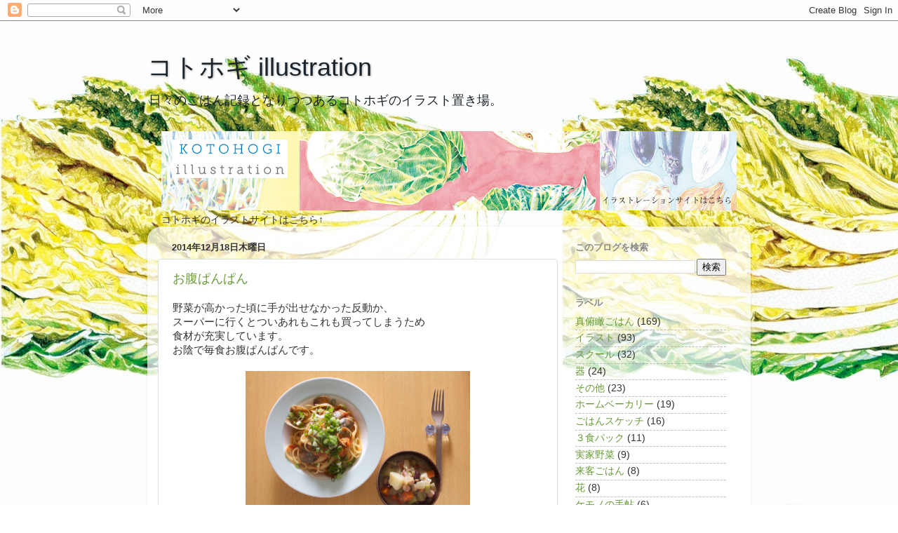

--- FILE ---
content_type: text/html; charset=UTF-8
request_url: https://kotohogi-illustration-room.blogspot.com/2014/12/
body_size: 15202
content:
<!DOCTYPE html>
<html class='v2' dir='ltr' lang='ja'>
<head>
<link href='https://www.blogger.com/static/v1/widgets/335934321-css_bundle_v2.css' rel='stylesheet' type='text/css'/>
<meta content='width=1100' name='viewport'/>
<meta content='text/html; charset=UTF-8' http-equiv='Content-Type'/>
<meta content='blogger' name='generator'/>
<link href='https://kotohogi-illustration-room.blogspot.com/favicon.ico' rel='icon' type='image/x-icon'/>
<link href='http://kotohogi-illustration-room.blogspot.com/2014/12/' rel='canonical'/>
<link rel="alternate" type="application/atom+xml" title="コトホギ illustration - Atom" href="https://kotohogi-illustration-room.blogspot.com/feeds/posts/default" />
<link rel="alternate" type="application/rss+xml" title="コトホギ illustration - RSS" href="https://kotohogi-illustration-room.blogspot.com/feeds/posts/default?alt=rss" />
<link rel="service.post" type="application/atom+xml" title="コトホギ illustration - Atom" href="https://www.blogger.com/feeds/5036385391117559920/posts/default" />
<!--Can't find substitution for tag [blog.ieCssRetrofitLinks]-->
<meta content='http://kotohogi-illustration-room.blogspot.com/2014/12/' property='og:url'/>
<meta content='コトホギ illustration' property='og:title'/>
<meta content='日々のごはん記録となりつつあるコトホギのイラスト置き場。' property='og:description'/>
<title>コトホギ illustration: 12月 2014</title>
<style id='page-skin-1' type='text/css'><!--
/*-----------------------------------------------
Blogger Template Style
Name:     Picture Window
Designer: Blogger
URL:      www.blogger.com
----------------------------------------------- */
/* Content
----------------------------------------------- */
body {
font: normal normal 15px Arial, Tahoma, Helvetica, FreeSans, sans-serif;
color: #333333;
background: #ffffff url(//2.bp.blogspot.com/-BLZwBxQAOdU/UwVql8vLqnI/AAAAAAAAE7c/2Q9fIfdfnSw/s0/hakusai.jpg) repeat fixed top left;
}
html body .region-inner {
min-width: 0;
max-width: 100%;
width: auto;
}
.content-outer {
font-size: 90%;
}
a:link {
text-decoration:none;
color: #669933;
}
a:visited {
text-decoration:none;
color: #888888;
}
a:hover {
text-decoration:underline;
color: #339966;
}
.content-outer {
background: transparent none repeat scroll top left;
-moz-border-radius: 0;
-webkit-border-radius: 0;
-goog-ms-border-radius: 0;
border-radius: 0;
-moz-box-shadow: 0 0 0 rgba(0, 0, 0, .15);
-webkit-box-shadow: 0 0 0 rgba(0, 0, 0, .15);
-goog-ms-box-shadow: 0 0 0 rgba(0, 0, 0, .15);
box-shadow: 0 0 0 rgba(0, 0, 0, .15);
margin: 20px auto;
}
.content-inner {
padding: 0;
}
/* Header
----------------------------------------------- */
.header-outer {
background: transparent none repeat-x scroll top left;
_background-image: none;
color: #1a222a;
-moz-border-radius: 0;
-webkit-border-radius: 0;
-goog-ms-border-radius: 0;
border-radius: 0;
}
.Header img, .Header #header-inner {
-moz-border-radius: 0;
-webkit-border-radius: 0;
-goog-ms-border-radius: 0;
border-radius: 0;
}
.header-inner .Header .titlewrapper,
.header-inner .Header .descriptionwrapper {
padding-left: 0;
padding-right: 0;
}
.Header h1 {
font: normal normal 36px Arial, Tahoma, Helvetica, FreeSans, sans-serif;
text-shadow: 1px 1px 3px rgba(0, 0, 0, 0.3);
}
.Header h1 a {
color: #1a222a;
}
.Header .description {
font-size: 130%;
}
/* Tabs
----------------------------------------------- */
.tabs-inner {
margin: .5em 20px 0;
padding: 0;
}
.tabs-inner .section {
margin: 0;
}
.tabs-inner .widget ul {
padding: 0;
background: transparent none repeat scroll bottom;
-moz-border-radius: 0;
-webkit-border-radius: 0;
-goog-ms-border-radius: 0;
border-radius: 0;
}
.tabs-inner .widget li {
border: none;
}
.tabs-inner .widget li a {
display: inline-block;
padding: .5em 1em;
margin-right: .25em;
color: #ffffff;
font: normal normal 15px Arial, Tahoma, Helvetica, FreeSans, sans-serif;
-moz-border-radius: 10px 10px 0 0;
-webkit-border-top-left-radius: 10px;
-webkit-border-top-right-radius: 10px;
-goog-ms-border-radius: 10px 10px 0 0;
border-radius: 10px 10px 0 0;
background: transparent url(https://resources.blogblog.com/blogblog/data/1kt/transparent/black50.png) repeat scroll top left;
border-right: 1px solid transparent;
}
.tabs-inner .widget li:first-child a {
padding-left: 1.25em;
-moz-border-radius-topleft: 10px;
-moz-border-radius-bottomleft: 0;
-webkit-border-top-left-radius: 10px;
-webkit-border-bottom-left-radius: 0;
-goog-ms-border-top-left-radius: 10px;
-goog-ms-border-bottom-left-radius: 0;
border-top-left-radius: 10px;
border-bottom-left-radius: 0;
}
.tabs-inner .widget li.selected a,
.tabs-inner .widget li a:hover {
position: relative;
z-index: 1;
background: transparent url(https://resources.blogblog.com/blogblog/data/1kt/transparent/white80.png) repeat scroll bottom;
color: #339966;
-moz-box-shadow: 0 0 3px rgba(0, 0, 0, .15);
-webkit-box-shadow: 0 0 3px rgba(0, 0, 0, .15);
-goog-ms-box-shadow: 0 0 3px rgba(0, 0, 0, .15);
box-shadow: 0 0 3px rgba(0, 0, 0, .15);
}
/* Headings
----------------------------------------------- */
h2 {
font: bold normal 13px Arial, Tahoma, Helvetica, FreeSans, sans-serif;
text-transform: uppercase;
color: #888888;
margin: .5em 0;
}
/* Main
----------------------------------------------- */
.main-outer {
background: transparent url(https://resources.blogblog.com/blogblog/data/1kt/transparent/white80.png) repeat scroll top left;
-moz-border-radius: 20px 20px 0 0;
-webkit-border-top-left-radius: 20px;
-webkit-border-top-right-radius: 20px;
-webkit-border-bottom-left-radius: 0;
-webkit-border-bottom-right-radius: 0;
-goog-ms-border-radius: 20px 20px 0 0;
border-radius: 20px 20px 0 0;
-moz-box-shadow: 0 1px 3px rgba(0, 0, 0, .15);
-webkit-box-shadow: 0 1px 3px rgba(0, 0, 0, .15);
-goog-ms-box-shadow: 0 1px 3px rgba(0, 0, 0, .15);
box-shadow: 0 1px 3px rgba(0, 0, 0, .15);
}
.main-inner {
padding: 15px 20px 20px;
}
.main-inner .column-center-inner {
padding: 0 0;
}
.main-inner .column-left-inner {
padding-left: 0;
}
.main-inner .column-right-inner {
padding-right: 0;
}
/* Posts
----------------------------------------------- */
h3.post-title {
margin: 0;
font: normal normal 18px Arial, Tahoma, Helvetica, FreeSans, sans-serif;
}
.comments h4 {
margin: 1em 0 0;
font: normal normal 18px Arial, Tahoma, Helvetica, FreeSans, sans-serif;
}
.date-header span {
color: #333333;
}
.post-outer {
background-color: #ffffff;
border: solid 1px #dddddd;
-moz-border-radius: 5px;
-webkit-border-radius: 5px;
border-radius: 5px;
-goog-ms-border-radius: 5px;
padding: 15px 20px;
margin: 0 -20px 20px;
}
.post-body {
line-height: 1.4;
font-size: 110%;
position: relative;
}
.post-header {
margin: 0 0 1.5em;
color: #999999;
line-height: 1.6;
}
.post-footer {
margin: .5em 0 0;
color: #999999;
line-height: 1.6;
}
#blog-pager {
font-size: 140%
}
#comments .comment-author {
padding-top: 1.5em;
border-top: dashed 1px #ccc;
border-top: dashed 1px rgba(128, 128, 128, .5);
background-position: 0 1.5em;
}
#comments .comment-author:first-child {
padding-top: 0;
border-top: none;
}
.avatar-image-container {
margin: .2em 0 0;
}
/* Comments
----------------------------------------------- */
.comments .comments-content .icon.blog-author {
background-repeat: no-repeat;
background-image: url([data-uri]);
}
.comments .comments-content .loadmore a {
border-top: 1px solid #339966;
border-bottom: 1px solid #339966;
}
.comments .continue {
border-top: 2px solid #339966;
}
/* Widgets
----------------------------------------------- */
.widget ul, .widget #ArchiveList ul.flat {
padding: 0;
list-style: none;
}
.widget ul li, .widget #ArchiveList ul.flat li {
border-top: dashed 1px #ccc;
border-top: dashed 1px rgba(128, 128, 128, .5);
}
.widget ul li:first-child, .widget #ArchiveList ul.flat li:first-child {
border-top: none;
}
.widget .post-body ul {
list-style: disc;
}
.widget .post-body ul li {
border: none;
}
/* Footer
----------------------------------------------- */
.footer-outer {
color:#cccccc;
background: transparent url(https://resources.blogblog.com/blogblog/data/1kt/transparent/black50.png) repeat scroll top left;
-moz-border-radius: 0 0 20px 20px;
-webkit-border-top-left-radius: 0;
-webkit-border-top-right-radius: 0;
-webkit-border-bottom-left-radius: 20px;
-webkit-border-bottom-right-radius: 20px;
-goog-ms-border-radius: 0 0 20px 20px;
border-radius: 0 0 20px 20px;
-moz-box-shadow: 0 1px 3px rgba(0, 0, 0, .15);
-webkit-box-shadow: 0 1px 3px rgba(0, 0, 0, .15);
-goog-ms-box-shadow: 0 1px 3px rgba(0, 0, 0, .15);
box-shadow: 0 1px 3px rgba(0, 0, 0, .15);
}
.footer-inner {
padding: 10px 20px 20px;
}
.footer-outer a {
color: #98ccee;
}
.footer-outer a:visited {
color: #77aaee;
}
.footer-outer a:hover {
color: #32aaff;
}
.footer-outer .widget h2 {
color: #aaaaaa;
}
/* Mobile
----------------------------------------------- */
html body.mobile {
height: auto;
}
html body.mobile {
min-height: 480px;
background-size: 100% auto;
}
.mobile .body-fauxcolumn-outer {
background: transparent none repeat scroll top left;
}
html .mobile .mobile-date-outer, html .mobile .blog-pager {
border-bottom: none;
background: transparent url(https://resources.blogblog.com/blogblog/data/1kt/transparent/white80.png) repeat scroll top left;
margin-bottom: 10px;
}
.mobile .date-outer {
background: transparent url(https://resources.blogblog.com/blogblog/data/1kt/transparent/white80.png) repeat scroll top left;
}
.mobile .header-outer, .mobile .main-outer,
.mobile .post-outer, .mobile .footer-outer {
-moz-border-radius: 0;
-webkit-border-radius: 0;
-goog-ms-border-radius: 0;
border-radius: 0;
}
.mobile .content-outer,
.mobile .main-outer,
.mobile .post-outer {
background: inherit;
border: none;
}
.mobile .content-outer {
font-size: 100%;
}
.mobile-link-button {
background-color: #669933;
}
.mobile-link-button a:link, .mobile-link-button a:visited {
color: #ffffff;
}
.mobile-index-contents {
color: #333333;
}
.mobile .tabs-inner .PageList .widget-content {
background: transparent url(https://resources.blogblog.com/blogblog/data/1kt/transparent/white80.png) repeat scroll bottom;
color: #339966;
}
.mobile .tabs-inner .PageList .widget-content .pagelist-arrow {
border-left: 1px solid transparent;
}

--></style>
<style id='template-skin-1' type='text/css'><!--
body {
min-width: 860px;
}
.content-outer, .content-fauxcolumn-outer, .region-inner {
min-width: 860px;
max-width: 860px;
_width: 860px;
}
.main-inner .columns {
padding-left: 0px;
padding-right: 260px;
}
.main-inner .fauxcolumn-center-outer {
left: 0px;
right: 260px;
/* IE6 does not respect left and right together */
_width: expression(this.parentNode.offsetWidth -
parseInt("0px") -
parseInt("260px") + 'px');
}
.main-inner .fauxcolumn-left-outer {
width: 0px;
}
.main-inner .fauxcolumn-right-outer {
width: 260px;
}
.main-inner .column-left-outer {
width: 0px;
right: 100%;
margin-left: -0px;
}
.main-inner .column-right-outer {
width: 260px;
margin-right: -260px;
}
#layout {
min-width: 0;
}
#layout .content-outer {
min-width: 0;
width: 800px;
}
#layout .region-inner {
min-width: 0;
width: auto;
}
body#layout div.add_widget {
padding: 8px;
}
body#layout div.add_widget a {
margin-left: 32px;
}
--></style>
<style>
    body {background-image:url(\/\/2.bp.blogspot.com\/-BLZwBxQAOdU\/UwVql8vLqnI\/AAAAAAAAE7c\/2Q9fIfdfnSw\/s0\/hakusai.jpg);}
    
@media (max-width: 200px) { body {background-image:url(\/\/2.bp.blogspot.com\/-BLZwBxQAOdU\/UwVql8vLqnI\/AAAAAAAAE7c\/2Q9fIfdfnSw\/w200\/hakusai.jpg);}}
@media (max-width: 400px) and (min-width: 201px) { body {background-image:url(\/\/2.bp.blogspot.com\/-BLZwBxQAOdU\/UwVql8vLqnI\/AAAAAAAAE7c\/2Q9fIfdfnSw\/w400\/hakusai.jpg);}}
@media (max-width: 800px) and (min-width: 401px) { body {background-image:url(\/\/2.bp.blogspot.com\/-BLZwBxQAOdU\/UwVql8vLqnI\/AAAAAAAAE7c\/2Q9fIfdfnSw\/w800\/hakusai.jpg);}}
@media (max-width: 1200px) and (min-width: 801px) { body {background-image:url(\/\/2.bp.blogspot.com\/-BLZwBxQAOdU\/UwVql8vLqnI\/AAAAAAAAE7c\/2Q9fIfdfnSw\/w1200\/hakusai.jpg);}}
/* Last tag covers anything over one higher than the previous max-size cap. */
@media (min-width: 1201px) { body {background-image:url(\/\/2.bp.blogspot.com\/-BLZwBxQAOdU\/UwVql8vLqnI\/AAAAAAAAE7c\/2Q9fIfdfnSw\/w1600\/hakusai.jpg);}}
  </style>
<link href='https://www.blogger.com/dyn-css/authorization.css?targetBlogID=5036385391117559920&amp;zx=05e153ea-9a26-4926-927d-9010f1576dba' media='none' onload='if(media!=&#39;all&#39;)media=&#39;all&#39;' rel='stylesheet'/><noscript><link href='https://www.blogger.com/dyn-css/authorization.css?targetBlogID=5036385391117559920&amp;zx=05e153ea-9a26-4926-927d-9010f1576dba' rel='stylesheet'/></noscript>
<meta name='google-adsense-platform-account' content='ca-host-pub-1556223355139109'/>
<meta name='google-adsense-platform-domain' content='blogspot.com'/>

</head>
<body class='loading variant-open'>
<div class='navbar section' id='navbar' name='Navbar'><div class='widget Navbar' data-version='1' id='Navbar1'><script type="text/javascript">
    function setAttributeOnload(object, attribute, val) {
      if(window.addEventListener) {
        window.addEventListener('load',
          function(){ object[attribute] = val; }, false);
      } else {
        window.attachEvent('onload', function(){ object[attribute] = val; });
      }
    }
  </script>
<div id="navbar-iframe-container"></div>
<script type="text/javascript" src="https://apis.google.com/js/platform.js"></script>
<script type="text/javascript">
      gapi.load("gapi.iframes:gapi.iframes.style.bubble", function() {
        if (gapi.iframes && gapi.iframes.getContext) {
          gapi.iframes.getContext().openChild({
              url: 'https://www.blogger.com/navbar/5036385391117559920?origin\x3dhttps://kotohogi-illustration-room.blogspot.com',
              where: document.getElementById("navbar-iframe-container"),
              id: "navbar-iframe"
          });
        }
      });
    </script><script type="text/javascript">
(function() {
var script = document.createElement('script');
script.type = 'text/javascript';
script.src = '//pagead2.googlesyndication.com/pagead/js/google_top_exp.js';
var head = document.getElementsByTagName('head')[0];
if (head) {
head.appendChild(script);
}})();
</script>
</div></div>
<div class='body-fauxcolumns'>
<div class='fauxcolumn-outer body-fauxcolumn-outer'>
<div class='cap-top'>
<div class='cap-left'></div>
<div class='cap-right'></div>
</div>
<div class='fauxborder-left'>
<div class='fauxborder-right'></div>
<div class='fauxcolumn-inner'>
</div>
</div>
<div class='cap-bottom'>
<div class='cap-left'></div>
<div class='cap-right'></div>
</div>
</div>
</div>
<div class='content'>
<div class='content-fauxcolumns'>
<div class='fauxcolumn-outer content-fauxcolumn-outer'>
<div class='cap-top'>
<div class='cap-left'></div>
<div class='cap-right'></div>
</div>
<div class='fauxborder-left'>
<div class='fauxborder-right'></div>
<div class='fauxcolumn-inner'>
</div>
</div>
<div class='cap-bottom'>
<div class='cap-left'></div>
<div class='cap-right'></div>
</div>
</div>
</div>
<div class='content-outer'>
<div class='content-cap-top cap-top'>
<div class='cap-left'></div>
<div class='cap-right'></div>
</div>
<div class='fauxborder-left content-fauxborder-left'>
<div class='fauxborder-right content-fauxborder-right'></div>
<div class='content-inner'>
<header>
<div class='header-outer'>
<div class='header-cap-top cap-top'>
<div class='cap-left'></div>
<div class='cap-right'></div>
</div>
<div class='fauxborder-left header-fauxborder-left'>
<div class='fauxborder-right header-fauxborder-right'></div>
<div class='region-inner header-inner'>
<div class='header section' id='header' name='ヘッダー'><div class='widget Header' data-version='1' id='Header1'>
<div id='header-inner'>
<div class='titlewrapper'>
<h1 class='title'>
<a href='https://kotohogi-illustration-room.blogspot.com/'>
コトホギ illustration
</a>
</h1>
</div>
<div class='descriptionwrapper'>
<p class='description'><span>日々のごはん記録となりつつあるコトホギのイラスト置き場&#12290;</span></p>
</div>
</div>
</div></div>
</div>
</div>
<div class='header-cap-bottom cap-bottom'>
<div class='cap-left'></div>
<div class='cap-right'></div>
</div>
</div>
</header>
<div class='tabs-outer'>
<div class='tabs-cap-top cap-top'>
<div class='cap-left'></div>
<div class='cap-right'></div>
</div>
<div class='fauxborder-left tabs-fauxborder-left'>
<div class='fauxborder-right tabs-fauxborder-right'></div>
<div class='region-inner tabs-inner'>
<div class='tabs section' id='crosscol' name='Cross-Column'><div class='widget Image' data-version='1' id='Image1'>
<h2>コトホギ illustration</h2>
<div class='widget-content'>
<a href='http://www.kotohogi-illustration.com/'>
<img alt='コトホギ illustration' height='113' id='Image1_img' src='https://blogger.googleusercontent.com/img/b/R29vZ2xl/AVvXsEj0NsWbpOXOhu5sbgL7YPmGd8F2O6MNx8blb1YwU8PUwRB9W29v8rTePF-0CRsgV2_7lIFxZU35twXTo72wrqDre2voS18BvFQQ3kBxahq81z77aVPE3OSwzkdFDRrS32KrZFs2kn33mq0/s820/kotohogi.png' width='820'/>
</a>
<br/>
<span class='caption'>コトホギのイラストサイトはこちら&#8593;</span>
</div>
<div class='clear'></div>
</div></div>
<div class='tabs no-items section' id='crosscol-overflow' name='Cross-Column 2'></div>
</div>
</div>
<div class='tabs-cap-bottom cap-bottom'>
<div class='cap-left'></div>
<div class='cap-right'></div>
</div>
</div>
<div class='main-outer'>
<div class='main-cap-top cap-top'>
<div class='cap-left'></div>
<div class='cap-right'></div>
</div>
<div class='fauxborder-left main-fauxborder-left'>
<div class='fauxborder-right main-fauxborder-right'></div>
<div class='region-inner main-inner'>
<div class='columns fauxcolumns'>
<div class='fauxcolumn-outer fauxcolumn-center-outer'>
<div class='cap-top'>
<div class='cap-left'></div>
<div class='cap-right'></div>
</div>
<div class='fauxborder-left'>
<div class='fauxborder-right'></div>
<div class='fauxcolumn-inner'>
</div>
</div>
<div class='cap-bottom'>
<div class='cap-left'></div>
<div class='cap-right'></div>
</div>
</div>
<div class='fauxcolumn-outer fauxcolumn-left-outer'>
<div class='cap-top'>
<div class='cap-left'></div>
<div class='cap-right'></div>
</div>
<div class='fauxborder-left'>
<div class='fauxborder-right'></div>
<div class='fauxcolumn-inner'>
</div>
</div>
<div class='cap-bottom'>
<div class='cap-left'></div>
<div class='cap-right'></div>
</div>
</div>
<div class='fauxcolumn-outer fauxcolumn-right-outer'>
<div class='cap-top'>
<div class='cap-left'></div>
<div class='cap-right'></div>
</div>
<div class='fauxborder-left'>
<div class='fauxborder-right'></div>
<div class='fauxcolumn-inner'>
</div>
</div>
<div class='cap-bottom'>
<div class='cap-left'></div>
<div class='cap-right'></div>
</div>
</div>
<!-- corrects IE6 width calculation -->
<div class='columns-inner'>
<div class='column-center-outer'>
<div class='column-center-inner'>
<div class='main section' id='main' name='メイン'><div class='widget Blog' data-version='1' id='Blog1'>
<div class='blog-posts hfeed'>

          <div class="date-outer">
        
<h2 class='date-header'><span>2014年12月18日木曜日</span></h2>

          <div class="date-posts">
        
<div class='post-outer'>
<div class='post hentry uncustomized-post-template' itemprop='blogPost' itemscope='itemscope' itemtype='http://schema.org/BlogPosting'>
<meta content='https://blogger.googleusercontent.com/img/b/R29vZ2xl/AVvXsEgEL-1k1vy7O3Or665Faqn-HCb0ifZKMPk0RiVudxn4qJJ6QLD5Iihlh3y4HcRQkaLoUEUy_8dHMX7j1404xr6AEDEWgVNQFfCu5BxlPgpuaWe_kUieHzaHLZ2yoLbqyxLp7dFtT7P88p4/s1600/IMG_4152.jpg' itemprop='image_url'/>
<meta content='5036385391117559920' itemprop='blogId'/>
<meta content='8325803307368656696' itemprop='postId'/>
<a name='8325803307368656696'></a>
<h3 class='post-title entry-title' itemprop='name'>
<a href='https://kotohogi-illustration-room.blogspot.com/2014/12/blog-post_18.html'>お腹ぱんぱん</a>
</h3>
<div class='post-header'>
<div class='post-header-line-1'></div>
</div>
<div class='post-body entry-content' id='post-body-8325803307368656696' itemprop='description articleBody'>
野菜が高かった頃に手が出せなかった反動か&#12289;<br />
スーパーに行くとついあれもこれも買ってしまうため<br />
食材が充実しています&#12290;<br />
お陰で毎食お腹ぱんぱんです&#12290;<br />
<br />
<div class="separator" style="clear: both; text-align: center;">
<a href="https://blogger.googleusercontent.com/img/b/R29vZ2xl/AVvXsEgEL-1k1vy7O3Or665Faqn-HCb0ifZKMPk0RiVudxn4qJJ6QLD5Iihlh3y4HcRQkaLoUEUy_8dHMX7j1404xr6AEDEWgVNQFfCu5BxlPgpuaWe_kUieHzaHLZ2yoLbqyxLp7dFtT7P88p4/s1600/IMG_4152.jpg" imageanchor="1" style="margin-left: 1em; margin-right: 1em;"><img border="0" height="213" src="https://blogger.googleusercontent.com/img/b/R29vZ2xl/AVvXsEgEL-1k1vy7O3Or665Faqn-HCb0ifZKMPk0RiVudxn4qJJ6QLD5Iihlh3y4HcRQkaLoUEUy_8dHMX7j1404xr6AEDEWgVNQFfCu5BxlPgpuaWe_kUieHzaHLZ2yoLbqyxLp7dFtT7P88p4/s1600/IMG_4152.jpg" width="320" /></a></div>
<br />
アサリのパスタ&#12289;残り野菜の牛乳スープ&#12290;<br />
アサリはまとめて砂出ししてから冷凍するようにしてから&#12289;<br />
必要な分だけ出していろいろと使えて楽しくなりました&#12290;<br />
良い出汁出るし&#12290;<br />
お吸い物も気軽にできて嬉しい&#12290;<br />
牛乳スープはエジプト塩で味付けるのが気に入ってます&#12290;<br />
<br />
<div class="separator" style="clear: both; text-align: center;">
<a href="https://blogger.googleusercontent.com/img/b/R29vZ2xl/AVvXsEh9K4zZM05f57OVu8ozHgqCDJFrHL6U7k4Hr7zae4hn6bAc4dmeD-Uhd-BXOivlUXhV8rwIykOLEuDGa8gQeR1SAioACzTFXnUSuc4ytT74XH81UBzST_qdTYMn9AYepCIlM4CT1rldQ_A/s1600/IMG_4157.jpg" imageanchor="1" style="margin-left: 1em; margin-right: 1em;"><img border="0" height="213" src="https://blogger.googleusercontent.com/img/b/R29vZ2xl/AVvXsEh9K4zZM05f57OVu8ozHgqCDJFrHL6U7k4Hr7zae4hn6bAc4dmeD-Uhd-BXOivlUXhV8rwIykOLEuDGa8gQeR1SAioACzTFXnUSuc4ytT74XH81UBzST_qdTYMn9AYepCIlM4CT1rldQ_A/s1600/IMG_4157.jpg" width="320" /></a></div>
<br />
おからの煮物&#12289;蕪と油揚げの煮物&#12289;セロリとトマトのサラダ&#12289;<br />
鮭の酒粕汁&#12290;<br />
鮭のアラが売っていたので&#12289;酒粕も合わせて買ってきました&#12290;<br />
お腹からぽかぽか&#12290;お替わりしました&#12290;<br />
擂り下ろし生姜入れたのもよかった&#12290;<br />
蕪の煮物は大人になってから好きになりました&#12290;<br />
<br />
お腹があったかい上に重くて<br />
食べ終わってしばらく呆然としました&#12290;
<div style='clear: both;'></div>
</div>
<div class='post-footer'>
<div class='post-footer-line post-footer-line-1'>
<span class='post-author vcard'>
投稿者
<span class='fn' itemprop='author' itemscope='itemscope' itemtype='http://schema.org/Person'>
<meta content='https://www.blogger.com/profile/06161061132648676831' itemprop='url'/>
<a class='g-profile' href='https://www.blogger.com/profile/06161061132648676831' rel='author' title='author profile'>
<span itemprop='name'>kotohogi</span>
</a>
</span>
</span>
<span class='post-timestamp'>
時刻:
<meta content='http://kotohogi-illustration-room.blogspot.com/2014/12/blog-post_18.html' itemprop='url'/>
<a class='timestamp-link' href='https://kotohogi-illustration-room.blogspot.com/2014/12/blog-post_18.html' rel='bookmark' title='permanent link'><abbr class='published' itemprop='datePublished' title='2014-12-18T20:42:00+09:00'>20:42</abbr></a>
</span>
<span class='post-comment-link'>
<a class='comment-link' href='https://kotohogi-illustration-room.blogspot.com/2014/12/blog-post_18.html#comment-form' onclick=''>
0 件のコメント:
  </a>
</span>
<span class='post-icons'>
<span class='item-control blog-admin pid-1955254194'>
<a href='https://www.blogger.com/post-edit.g?blogID=5036385391117559920&postID=8325803307368656696&from=pencil' title='投稿を編集'>
<img alt='' class='icon-action' height='18' src='https://resources.blogblog.com/img/icon18_edit_allbkg.gif' width='18'/>
</a>
</span>
</span>
<div class='post-share-buttons goog-inline-block'>
<a class='goog-inline-block share-button sb-email' href='https://www.blogger.com/share-post.g?blogID=5036385391117559920&postID=8325803307368656696&target=email' target='_blank' title='メールで送信'><span class='share-button-link-text'>メールで送信</span></a><a class='goog-inline-block share-button sb-blog' href='https://www.blogger.com/share-post.g?blogID=5036385391117559920&postID=8325803307368656696&target=blog' onclick='window.open(this.href, "_blank", "height=270,width=475"); return false;' target='_blank' title='BlogThis!'><span class='share-button-link-text'>BlogThis!</span></a><a class='goog-inline-block share-button sb-twitter' href='https://www.blogger.com/share-post.g?blogID=5036385391117559920&postID=8325803307368656696&target=twitter' target='_blank' title='X で共有'><span class='share-button-link-text'>X で共有</span></a><a class='goog-inline-block share-button sb-facebook' href='https://www.blogger.com/share-post.g?blogID=5036385391117559920&postID=8325803307368656696&target=facebook' onclick='window.open(this.href, "_blank", "height=430,width=640"); return false;' target='_blank' title='Facebook で共有する'><span class='share-button-link-text'>Facebook で共有する</span></a><a class='goog-inline-block share-button sb-pinterest' href='https://www.blogger.com/share-post.g?blogID=5036385391117559920&postID=8325803307368656696&target=pinterest' target='_blank' title='Pinterest に共有'><span class='share-button-link-text'>Pinterest に共有</span></a>
</div>
</div>
<div class='post-footer-line post-footer-line-2'>
<span class='post-labels'>
ラベル:
<a href='https://kotohogi-illustration-room.blogspot.com/search/label/%E7%9C%9F%E4%BF%AF%E7%9E%B0%E3%81%94%E3%81%AF%E3%82%93' rel='tag'>真俯瞰ごはん</a>
</span>
</div>
<div class='post-footer-line post-footer-line-3'>
<span class='post-location'>
</span>
</div>
</div>
</div>
</div>

          </div></div>
        

          <div class="date-outer">
        
<h2 class='date-header'><span>2014年12月15日月曜日</span></h2>

          <div class="date-posts">
        
<div class='post-outer'>
<div class='post hentry uncustomized-post-template' itemprop='blogPost' itemscope='itemscope' itemtype='http://schema.org/BlogPosting'>
<meta content='5036385391117559920' itemprop='blogId'/>
<meta content='192526888439809822' itemprop='postId'/>
<a name='192526888439809822'></a>
<h3 class='post-title entry-title' itemprop='name'>
<a href='https://kotohogi-illustration-room.blogspot.com/2014/12/blog-post_87.html'>イラストのっけてます</a>
</h3>
<div class='post-header'>
<div class='post-header-line-1'></div>
</div>
<div class='post-body entry-content' id='post-body-192526888439809822' itemprop='description articleBody'>
ブログはごはんネタばっかりになってしまいがちですが<br />
イラストこちらに掲載してますので<br />
ぜひご覧下さいませ&#12290;<br />
<br />
<a href="http://www.kotohogi-illustration.com/">http://www.kotohogi-illustration.com/</a>
<div style='clear: both;'></div>
</div>
<div class='post-footer'>
<div class='post-footer-line post-footer-line-1'>
<span class='post-author vcard'>
投稿者
<span class='fn' itemprop='author' itemscope='itemscope' itemtype='http://schema.org/Person'>
<meta content='https://www.blogger.com/profile/06161061132648676831' itemprop='url'/>
<a class='g-profile' href='https://www.blogger.com/profile/06161061132648676831' rel='author' title='author profile'>
<span itemprop='name'>kotohogi</span>
</a>
</span>
</span>
<span class='post-timestamp'>
時刻:
<meta content='http://kotohogi-illustration-room.blogspot.com/2014/12/blog-post_87.html' itemprop='url'/>
<a class='timestamp-link' href='https://kotohogi-illustration-room.blogspot.com/2014/12/blog-post_87.html' rel='bookmark' title='permanent link'><abbr class='published' itemprop='datePublished' title='2014-12-15T21:46:00+09:00'>21:46</abbr></a>
</span>
<span class='post-comment-link'>
<a class='comment-link' href='https://kotohogi-illustration-room.blogspot.com/2014/12/blog-post_87.html#comment-form' onclick=''>
0 件のコメント:
  </a>
</span>
<span class='post-icons'>
<span class='item-control blog-admin pid-1955254194'>
<a href='https://www.blogger.com/post-edit.g?blogID=5036385391117559920&postID=192526888439809822&from=pencil' title='投稿を編集'>
<img alt='' class='icon-action' height='18' src='https://resources.blogblog.com/img/icon18_edit_allbkg.gif' width='18'/>
</a>
</span>
</span>
<div class='post-share-buttons goog-inline-block'>
<a class='goog-inline-block share-button sb-email' href='https://www.blogger.com/share-post.g?blogID=5036385391117559920&postID=192526888439809822&target=email' target='_blank' title='メールで送信'><span class='share-button-link-text'>メールで送信</span></a><a class='goog-inline-block share-button sb-blog' href='https://www.blogger.com/share-post.g?blogID=5036385391117559920&postID=192526888439809822&target=blog' onclick='window.open(this.href, "_blank", "height=270,width=475"); return false;' target='_blank' title='BlogThis!'><span class='share-button-link-text'>BlogThis!</span></a><a class='goog-inline-block share-button sb-twitter' href='https://www.blogger.com/share-post.g?blogID=5036385391117559920&postID=192526888439809822&target=twitter' target='_blank' title='X で共有'><span class='share-button-link-text'>X で共有</span></a><a class='goog-inline-block share-button sb-facebook' href='https://www.blogger.com/share-post.g?blogID=5036385391117559920&postID=192526888439809822&target=facebook' onclick='window.open(this.href, "_blank", "height=430,width=640"); return false;' target='_blank' title='Facebook で共有する'><span class='share-button-link-text'>Facebook で共有する</span></a><a class='goog-inline-block share-button sb-pinterest' href='https://www.blogger.com/share-post.g?blogID=5036385391117559920&postID=192526888439809822&target=pinterest' target='_blank' title='Pinterest に共有'><span class='share-button-link-text'>Pinterest に共有</span></a>
</div>
</div>
<div class='post-footer-line post-footer-line-2'>
<span class='post-labels'>
ラベル:
<a href='https://kotohogi-illustration-room.blogspot.com/search/label/%E3%82%A4%E3%83%A9%E3%82%B9%E3%83%88' rel='tag'>イラスト</a>
</span>
</div>
<div class='post-footer-line post-footer-line-3'>
<span class='post-location'>
</span>
</div>
</div>
</div>
</div>
<div class='post-outer'>
<div class='post hentry uncustomized-post-template' itemprop='blogPost' itemscope='itemscope' itemtype='http://schema.org/BlogPosting'>
<meta content='https://blogger.googleusercontent.com/img/b/R29vZ2xl/AVvXsEhKduvN-iGjDlZDgeS2dWCn1_0bF9LDeyvjRSrzwzMlLjoMoL4CpGG-rG2SR49c_fs0PZr-Cjt7Siy0m5y8FNC4my1vl47zYvTg_ZfcFOWqhgDGQXHtIlL61fQmNH-slgI6ASpLU4SHwMM/s1600/IMG_4146.jpg' itemprop='image_url'/>
<meta content='5036385391117559920' itemprop='blogId'/>
<meta content='6294603207477574166' itemprop='postId'/>
<a name='6294603207477574166'></a>
<h3 class='post-title entry-title' itemprop='name'>
<a href='https://kotohogi-illustration-room.blogspot.com/2014/12/blog-post_15.html'>おにぎらず</a>
</h3>
<div class='post-header'>
<div class='post-header-line-1'></div>
</div>
<div class='post-body entry-content' id='post-body-6294603207477574166' itemprop='description articleBody'>
ちょくちょく耳にする&#12300;おにぎらず&#12301;を作ってみたくて<br />
またしてもお弁当&#12290;<br />
<br />
包み方がうろ覚えだったため&#12289;１枚で包みきらず２枚使用&#12290;<br />
卵焼きと明太子入り&#12290;<br />
<br />
<div class="separator" style="clear: both; text-align: center;">
<a href="https://blogger.googleusercontent.com/img/b/R29vZ2xl/AVvXsEhKduvN-iGjDlZDgeS2dWCn1_0bF9LDeyvjRSrzwzMlLjoMoL4CpGG-rG2SR49c_fs0PZr-Cjt7Siy0m5y8FNC4my1vl47zYvTg_ZfcFOWqhgDGQXHtIlL61fQmNH-slgI6ASpLU4SHwMM/s1600/IMG_4146.jpg" imageanchor="1" style="margin-left: 1em; margin-right: 1em;"><img border="0" height="213" src="https://blogger.googleusercontent.com/img/b/R29vZ2xl/AVvXsEhKduvN-iGjDlZDgeS2dWCn1_0bF9LDeyvjRSrzwzMlLjoMoL4CpGG-rG2SR49c_fs0PZr-Cjt7Siy0m5y8FNC4my1vl47zYvTg_ZfcFOWqhgDGQXHtIlL61fQmNH-slgI6ASpLU4SHwMM/s1600/IMG_4146.jpg" width="320" /></a></div>
<br />
おにぎりと同じ感じだけど&#12289;ボリュームのある具を投入できるのがいいなぁ&#12290;<br />
切り口もかわいいし&#12290;<br />
<br />
その他のおかずは思いつきで詰めたのでかなりずさんですが&#8230;&#12290;<br />
作り置きのナゲット&#12289;<br />
トマトに刻んだトマトとキュウリを詰めてエジプト塩をひと振り&#12289;<br />
茹でブロッコリーの茎&#12289;まで詰めた所で手詰まりになり<br />
バナナを投入&#12290;<br />
温かいものが欲しかったので&#12289;きのこと玉ねぎの味噌汁&#12290;<br />
<br />
おにぎらず&#12289;時々作りそう&#12290;
<div style='clear: both;'></div>
</div>
<div class='post-footer'>
<div class='post-footer-line post-footer-line-1'>
<span class='post-author vcard'>
投稿者
<span class='fn' itemprop='author' itemscope='itemscope' itemtype='http://schema.org/Person'>
<meta content='https://www.blogger.com/profile/06161061132648676831' itemprop='url'/>
<a class='g-profile' href='https://www.blogger.com/profile/06161061132648676831' rel='author' title='author profile'>
<span itemprop='name'>kotohogi</span>
</a>
</span>
</span>
<span class='post-timestamp'>
時刻:
<meta content='http://kotohogi-illustration-room.blogspot.com/2014/12/blog-post_15.html' itemprop='url'/>
<a class='timestamp-link' href='https://kotohogi-illustration-room.blogspot.com/2014/12/blog-post_15.html' rel='bookmark' title='permanent link'><abbr class='published' itemprop='datePublished' title='2014-12-15T21:35:00+09:00'>21:35</abbr></a>
</span>
<span class='post-comment-link'>
<a class='comment-link' href='https://kotohogi-illustration-room.blogspot.com/2014/12/blog-post_15.html#comment-form' onclick=''>
0 件のコメント:
  </a>
</span>
<span class='post-icons'>
<span class='item-control blog-admin pid-1955254194'>
<a href='https://www.blogger.com/post-edit.g?blogID=5036385391117559920&postID=6294603207477574166&from=pencil' title='投稿を編集'>
<img alt='' class='icon-action' height='18' src='https://resources.blogblog.com/img/icon18_edit_allbkg.gif' width='18'/>
</a>
</span>
</span>
<div class='post-share-buttons goog-inline-block'>
<a class='goog-inline-block share-button sb-email' href='https://www.blogger.com/share-post.g?blogID=5036385391117559920&postID=6294603207477574166&target=email' target='_blank' title='メールで送信'><span class='share-button-link-text'>メールで送信</span></a><a class='goog-inline-block share-button sb-blog' href='https://www.blogger.com/share-post.g?blogID=5036385391117559920&postID=6294603207477574166&target=blog' onclick='window.open(this.href, "_blank", "height=270,width=475"); return false;' target='_blank' title='BlogThis!'><span class='share-button-link-text'>BlogThis!</span></a><a class='goog-inline-block share-button sb-twitter' href='https://www.blogger.com/share-post.g?blogID=5036385391117559920&postID=6294603207477574166&target=twitter' target='_blank' title='X で共有'><span class='share-button-link-text'>X で共有</span></a><a class='goog-inline-block share-button sb-facebook' href='https://www.blogger.com/share-post.g?blogID=5036385391117559920&postID=6294603207477574166&target=facebook' onclick='window.open(this.href, "_blank", "height=430,width=640"); return false;' target='_blank' title='Facebook で共有する'><span class='share-button-link-text'>Facebook で共有する</span></a><a class='goog-inline-block share-button sb-pinterest' href='https://www.blogger.com/share-post.g?blogID=5036385391117559920&postID=6294603207477574166&target=pinterest' target='_blank' title='Pinterest に共有'><span class='share-button-link-text'>Pinterest に共有</span></a>
</div>
</div>
<div class='post-footer-line post-footer-line-2'>
<span class='post-labels'>
ラベル:
<a href='https://kotohogi-illustration-room.blogspot.com/search/label/%E7%9C%9F%E4%BF%AF%E7%9E%B0%E3%81%94%E3%81%AF%E3%82%93' rel='tag'>真俯瞰ごはん</a>
</span>
</div>
<div class='post-footer-line post-footer-line-3'>
<span class='post-location'>
</span>
</div>
</div>
</div>
</div>

          </div></div>
        

          <div class="date-outer">
        
<h2 class='date-header'><span>2014年12月12日金曜日</span></h2>

          <div class="date-posts">
        
<div class='post-outer'>
<div class='post hentry uncustomized-post-template' itemprop='blogPost' itemscope='itemscope' itemtype='http://schema.org/BlogPosting'>
<meta content='https://blogger.googleusercontent.com/img/b/R29vZ2xl/AVvXsEhZnOl6sIF7XaSAwBlpDinbFEdWnnJz8tgbCWTyFtgVrjvHDomJgLXSCTa8ybCRlfUGFqxyEonCPhbQs-MzeOaq7D0A4YQqovil2q2q5KkvlKjl-TeJYgC0bWUoMnd7v7yFG8EelXbiOvA/s1600/IMG_4135.jpg' itemprop='image_url'/>
<meta content='5036385391117559920' itemprop='blogId'/>
<meta content='4156112375611265405' itemprop='postId'/>
<a name='4156112375611265405'></a>
<h3 class='post-title entry-title' itemprop='name'>
<a href='https://kotohogi-illustration-room.blogspot.com/2014/12/blog-post_12.html'>食文化</a>
</h3>
<div class='post-header'>
<div class='post-header-line-1'></div>
</div>
<div class='post-body entry-content' id='post-body-4156112375611265405' itemprop='description articleBody'>
<div class="separator" style="clear: both; text-align: center;">
<a href="https://blogger.googleusercontent.com/img/b/R29vZ2xl/AVvXsEhZnOl6sIF7XaSAwBlpDinbFEdWnnJz8tgbCWTyFtgVrjvHDomJgLXSCTa8ybCRlfUGFqxyEonCPhbQs-MzeOaq7D0A4YQqovil2q2q5KkvlKjl-TeJYgC0bWUoMnd7v7yFG8EelXbiOvA/s1600/IMG_4135.jpg" imageanchor="1" style="margin-left: 1em; margin-right: 1em;"><img border="0" height="213" src="https://blogger.googleusercontent.com/img/b/R29vZ2xl/AVvXsEhZnOl6sIF7XaSAwBlpDinbFEdWnnJz8tgbCWTyFtgVrjvHDomJgLXSCTa8ybCRlfUGFqxyEonCPhbQs-MzeOaq7D0A4YQqovil2q2q5KkvlKjl-TeJYgC0bWUoMnd7v7yFG8EelXbiOvA/s1600/IMG_4135.jpg" width="320" /></a></div>
<div class="separator" style="clear: both; text-align: center;">
<br /></div>
<div class="separator" style="clear: both; text-align: left;">
出張ついでに泊まりにきた友人が置いて行ってくれた</div>
<div class="separator" style="clear: both; text-align: left;">
&#12300;ツォップ&#12301;のパンとブルーチーズをつまみに&#12289;</div>
<div class="separator" style="clear: both; text-align: left;">
飲み残したワインをホットワインにして飲んでみた&#12290;</div>
<div class="separator" style="clear: both; text-align: left;">
適当に作ったわりに美味しい&#12290;</div>
<div class="separator" style="clear: both; text-align: left;">
りんご&#12289;バナナ&#12289;生姜&#12289;シナモン&#12289;八角を入れて温めた&#12290;</div>
<div class="separator" style="clear: both; text-align: center;">
<br /></div>
<div class="separator" style="clear: both; text-align: left;">
お土産をもらったりすると&#12289;</div>
<div class="separator" style="clear: both; text-align: left;">
自分の中にはない食文化と触れられて楽しい&#12290;</div>
<div class="separator" style="clear: both; text-align: left;">
<br /></div>
<div class="separator" style="clear: both; text-align: left;">
せっかくなんだかおしゃれな感じなのに&#12289;</div>
<div class="separator" style="clear: both; text-align: left;">
録画した清洲会議を観ながら</div>
<div class="separator" style="clear: both; text-align: left;">
ムードもへったくれもない状況で頂いた&#12290;</div>
<div class="separator" style="clear: both; text-align: left;">
<br /></div>
<div class="separator" style="clear: both; text-align: center;">
<a href="https://blogger.googleusercontent.com/img/b/R29vZ2xl/AVvXsEhAmOvQQOi0vXRUDX3FN-byILYj-b622xV5O9Q7aR2D8NT3lUeSyESEMoayzhi0L9BKL424ry6hv_0HCilBIpT33VRWCXDE8MSqwhA6zouGBFwbKcBYMcNE8vHca90AYDGtpcURgye9bbo/s1600/IMG_4130.jpg" imageanchor="1" style="margin-left: 1em; margin-right: 1em;"><img border="0" height="213" src="https://blogger.googleusercontent.com/img/b/R29vZ2xl/AVvXsEhAmOvQQOi0vXRUDX3FN-byILYj-b622xV5O9Q7aR2D8NT3lUeSyESEMoayzhi0L9BKL424ry6hv_0HCilBIpT33VRWCXDE8MSqwhA6zouGBFwbKcBYMcNE8vHca90AYDGtpcURgye9bbo/s1600/IMG_4130.jpg" width="320" /></a></div>
<br />
ちょっと前の食卓&#12290;<br />
余った大根ポタージュを使ってクリームパスタにしてみた&#12290;<br />
ブロッコリーの茎とベーコン入り&#12290;<br />
キャベツピクルスとともに&#12290;
<div style='clear: both;'></div>
</div>
<div class='post-footer'>
<div class='post-footer-line post-footer-line-1'>
<span class='post-author vcard'>
投稿者
<span class='fn' itemprop='author' itemscope='itemscope' itemtype='http://schema.org/Person'>
<meta content='https://www.blogger.com/profile/06161061132648676831' itemprop='url'/>
<a class='g-profile' href='https://www.blogger.com/profile/06161061132648676831' rel='author' title='author profile'>
<span itemprop='name'>kotohogi</span>
</a>
</span>
</span>
<span class='post-timestamp'>
時刻:
<meta content='http://kotohogi-illustration-room.blogspot.com/2014/12/blog-post_12.html' itemprop='url'/>
<a class='timestamp-link' href='https://kotohogi-illustration-room.blogspot.com/2014/12/blog-post_12.html' rel='bookmark' title='permanent link'><abbr class='published' itemprop='datePublished' title='2014-12-12T22:05:00+09:00'>22:05</abbr></a>
</span>
<span class='post-comment-link'>
<a class='comment-link' href='https://kotohogi-illustration-room.blogspot.com/2014/12/blog-post_12.html#comment-form' onclick=''>
0 件のコメント:
  </a>
</span>
<span class='post-icons'>
<span class='item-control blog-admin pid-1955254194'>
<a href='https://www.blogger.com/post-edit.g?blogID=5036385391117559920&postID=4156112375611265405&from=pencil' title='投稿を編集'>
<img alt='' class='icon-action' height='18' src='https://resources.blogblog.com/img/icon18_edit_allbkg.gif' width='18'/>
</a>
</span>
</span>
<div class='post-share-buttons goog-inline-block'>
<a class='goog-inline-block share-button sb-email' href='https://www.blogger.com/share-post.g?blogID=5036385391117559920&postID=4156112375611265405&target=email' target='_blank' title='メールで送信'><span class='share-button-link-text'>メールで送信</span></a><a class='goog-inline-block share-button sb-blog' href='https://www.blogger.com/share-post.g?blogID=5036385391117559920&postID=4156112375611265405&target=blog' onclick='window.open(this.href, "_blank", "height=270,width=475"); return false;' target='_blank' title='BlogThis!'><span class='share-button-link-text'>BlogThis!</span></a><a class='goog-inline-block share-button sb-twitter' href='https://www.blogger.com/share-post.g?blogID=5036385391117559920&postID=4156112375611265405&target=twitter' target='_blank' title='X で共有'><span class='share-button-link-text'>X で共有</span></a><a class='goog-inline-block share-button sb-facebook' href='https://www.blogger.com/share-post.g?blogID=5036385391117559920&postID=4156112375611265405&target=facebook' onclick='window.open(this.href, "_blank", "height=430,width=640"); return false;' target='_blank' title='Facebook で共有する'><span class='share-button-link-text'>Facebook で共有する</span></a><a class='goog-inline-block share-button sb-pinterest' href='https://www.blogger.com/share-post.g?blogID=5036385391117559920&postID=4156112375611265405&target=pinterest' target='_blank' title='Pinterest に共有'><span class='share-button-link-text'>Pinterest に共有</span></a>
</div>
</div>
<div class='post-footer-line post-footer-line-2'>
<span class='post-labels'>
ラベル:
<a href='https://kotohogi-illustration-room.blogspot.com/search/label/%E7%9C%9F%E4%BF%AF%E7%9E%B0%E3%81%94%E3%81%AF%E3%82%93' rel='tag'>真俯瞰ごはん</a>
</span>
</div>
<div class='post-footer-line post-footer-line-3'>
<span class='post-location'>
</span>
</div>
</div>
</div>
</div>

          </div></div>
        

          <div class="date-outer">
        
<h2 class='date-header'><span>2014年12月10日水曜日</span></h2>

          <div class="date-posts">
        
<div class='post-outer'>
<div class='post hentry uncustomized-post-template' itemprop='blogPost' itemscope='itemscope' itemtype='http://schema.org/BlogPosting'>
<meta content='https://blogger.googleusercontent.com/img/b/R29vZ2xl/AVvXsEhDv8veicMQ6BCcTGDBZRhf8Ewifr0FA6PONb8-8GHS_LKDKPO2NY6Gz5Wc9GcHz7_QdN1d9xAwm7YJBCHOM4HoAN4NsZpfULcF4H-qqKYlOZuZ9Ak1o3gg3yjeAtkDnHYjhmOO3QQTuUQ/s1600/ojisan03.jpg' itemprop='image_url'/>
<meta content='5036385391117559920' itemprop='blogId'/>
<meta content='2209236348687256714' itemprop='postId'/>
<a name='2209236348687256714'></a>
<h3 class='post-title entry-title' itemprop='name'>
<a href='https://kotohogi-illustration-room.blogspot.com/2014/12/blog-post.html'>働くおじさん</a>
</h3>
<div class='post-header'>
<div class='post-header-line-1'></div>
</div>
<div class='post-body entry-content' id='post-body-2209236348687256714' itemprop='description articleBody'>
働くおじさん&#12288;その３&#12290;<br />
<br />
<div class="separator" style="clear: both; text-align: center;">
<a href="https://blogger.googleusercontent.com/img/b/R29vZ2xl/AVvXsEhDv8veicMQ6BCcTGDBZRhf8Ewifr0FA6PONb8-8GHS_LKDKPO2NY6Gz5Wc9GcHz7_QdN1d9xAwm7YJBCHOM4HoAN4NsZpfULcF4H-qqKYlOZuZ9Ak1o3gg3yjeAtkDnHYjhmOO3QQTuUQ/s1600/ojisan03.jpg" imageanchor="1" style="margin-left: 1em; margin-right: 1em;"><img border="0" height="320" src="https://blogger.googleusercontent.com/img/b/R29vZ2xl/AVvXsEhDv8veicMQ6BCcTGDBZRhf8Ewifr0FA6PONb8-8GHS_LKDKPO2NY6Gz5Wc9GcHz7_QdN1d9xAwm7YJBCHOM4HoAN4NsZpfULcF4H-qqKYlOZuZ9Ak1o3gg3yjeAtkDnHYjhmOO3QQTuUQ/s1600/ojisan03.jpg" width="278" /></a></div>
<div class="separator" style="clear: both; text-align: center;">
<br /></div>
<div class="separator" style="clear: both; text-align: left;">
先月下旬から師走感が出てきて</div>
<div class="separator" style="clear: both; text-align: left;">
ひと山超えた感じ&#12290;</div>
<div class="separator" style="clear: both; text-align: left;">
寒さも相まってますます家に篭ってます&#12290;</div>
<div class="separator" style="clear: both; text-align: left;">
運動せねば&#12290;</div>
<div style='clear: both;'></div>
</div>
<div class='post-footer'>
<div class='post-footer-line post-footer-line-1'>
<span class='post-author vcard'>
投稿者
<span class='fn' itemprop='author' itemscope='itemscope' itemtype='http://schema.org/Person'>
<meta content='https://www.blogger.com/profile/06161061132648676831' itemprop='url'/>
<a class='g-profile' href='https://www.blogger.com/profile/06161061132648676831' rel='author' title='author profile'>
<span itemprop='name'>kotohogi</span>
</a>
</span>
</span>
<span class='post-timestamp'>
時刻:
<meta content='http://kotohogi-illustration-room.blogspot.com/2014/12/blog-post.html' itemprop='url'/>
<a class='timestamp-link' href='https://kotohogi-illustration-room.blogspot.com/2014/12/blog-post.html' rel='bookmark' title='permanent link'><abbr class='published' itemprop='datePublished' title='2014-12-10T22:16:00+09:00'>22:16</abbr></a>
</span>
<span class='post-comment-link'>
<a class='comment-link' href='https://kotohogi-illustration-room.blogspot.com/2014/12/blog-post.html#comment-form' onclick=''>
0 件のコメント:
  </a>
</span>
<span class='post-icons'>
<span class='item-control blog-admin pid-1955254194'>
<a href='https://www.blogger.com/post-edit.g?blogID=5036385391117559920&postID=2209236348687256714&from=pencil' title='投稿を編集'>
<img alt='' class='icon-action' height='18' src='https://resources.blogblog.com/img/icon18_edit_allbkg.gif' width='18'/>
</a>
</span>
</span>
<div class='post-share-buttons goog-inline-block'>
<a class='goog-inline-block share-button sb-email' href='https://www.blogger.com/share-post.g?blogID=5036385391117559920&postID=2209236348687256714&target=email' target='_blank' title='メールで送信'><span class='share-button-link-text'>メールで送信</span></a><a class='goog-inline-block share-button sb-blog' href='https://www.blogger.com/share-post.g?blogID=5036385391117559920&postID=2209236348687256714&target=blog' onclick='window.open(this.href, "_blank", "height=270,width=475"); return false;' target='_blank' title='BlogThis!'><span class='share-button-link-text'>BlogThis!</span></a><a class='goog-inline-block share-button sb-twitter' href='https://www.blogger.com/share-post.g?blogID=5036385391117559920&postID=2209236348687256714&target=twitter' target='_blank' title='X で共有'><span class='share-button-link-text'>X で共有</span></a><a class='goog-inline-block share-button sb-facebook' href='https://www.blogger.com/share-post.g?blogID=5036385391117559920&postID=2209236348687256714&target=facebook' onclick='window.open(this.href, "_blank", "height=430,width=640"); return false;' target='_blank' title='Facebook で共有する'><span class='share-button-link-text'>Facebook で共有する</span></a><a class='goog-inline-block share-button sb-pinterest' href='https://www.blogger.com/share-post.g?blogID=5036385391117559920&postID=2209236348687256714&target=pinterest' target='_blank' title='Pinterest に共有'><span class='share-button-link-text'>Pinterest に共有</span></a>
</div>
</div>
<div class='post-footer-line post-footer-line-2'>
<span class='post-labels'>
ラベル:
<a href='https://kotohogi-illustration-room.blogspot.com/search/label/%E3%82%A4%E3%83%A9%E3%82%B9%E3%83%88' rel='tag'>イラスト</a>
</span>
</div>
<div class='post-footer-line post-footer-line-3'>
<span class='post-location'>
</span>
</div>
</div>
</div>
</div>

        </div></div>
      
</div>
<div class='blog-pager' id='blog-pager'>
<span id='blog-pager-newer-link'>
<a class='blog-pager-newer-link' href='https://kotohogi-illustration-room.blogspot.com/search?updated-max=2015-07-01T13:58:00%2B09:00&amp;max-results=7&amp;reverse-paginate=true' id='Blog1_blog-pager-newer-link' title='新しい投稿'>新しい投稿</a>
</span>
<span id='blog-pager-older-link'>
<a class='blog-pager-older-link' href='https://kotohogi-illustration-room.blogspot.com/search?updated-max=2014-12-10T22:16:00%2B09:00&amp;max-results=7' id='Blog1_blog-pager-older-link' title='前の投稿'>前の投稿</a>
</span>
<a class='home-link' href='https://kotohogi-illustration-room.blogspot.com/'>ホーム</a>
</div>
<div class='clear'></div>
<div class='blog-feeds'>
<div class='feed-links'>
登録:
<a class='feed-link' href='https://kotohogi-illustration-room.blogspot.com/feeds/posts/default' target='_blank' type='application/atom+xml'>コメント (Atom)</a>
</div>
</div>
</div></div>
</div>
</div>
<div class='column-left-outer'>
<div class='column-left-inner'>
<aside>
</aside>
</div>
</div>
<div class='column-right-outer'>
<div class='column-right-inner'>
<aside>
<div class='sidebar section' id='sidebar-right-1'><div class='widget BlogSearch' data-version='1' id='BlogSearch1'>
<h2 class='title'>このブログを検索</h2>
<div class='widget-content'>
<div id='BlogSearch1_form'>
<form action='https://kotohogi-illustration-room.blogspot.com/search' class='gsc-search-box' target='_top'>
<table cellpadding='0' cellspacing='0' class='gsc-search-box'>
<tbody>
<tr>
<td class='gsc-input'>
<input autocomplete='off' class='gsc-input' name='q' size='10' title='search' type='text' value=''/>
</td>
<td class='gsc-search-button'>
<input class='gsc-search-button' title='search' type='submit' value='検索'/>
</td>
</tr>
</tbody>
</table>
</form>
</div>
</div>
<div class='clear'></div>
</div><div class='widget Label' data-version='1' id='Label1'>
<h2>ラベル</h2>
<div class='widget-content list-label-widget-content'>
<ul>
<li>
<a dir='ltr' href='https://kotohogi-illustration-room.blogspot.com/search/label/%E7%9C%9F%E4%BF%AF%E7%9E%B0%E3%81%94%E3%81%AF%E3%82%93'>真俯瞰ごはん</a>
<span dir='ltr'>(169)</span>
</li>
<li>
<a dir='ltr' href='https://kotohogi-illustration-room.blogspot.com/search/label/%E3%82%A4%E3%83%A9%E3%82%B9%E3%83%88'>イラスト</a>
<span dir='ltr'>(93)</span>
</li>
<li>
<a dir='ltr' href='https://kotohogi-illustration-room.blogspot.com/search/label/%E3%82%B9%E3%82%AF%E3%83%BC%E3%83%AB'>スクール</a>
<span dir='ltr'>(32)</span>
</li>
<li>
<a dir='ltr' href='https://kotohogi-illustration-room.blogspot.com/search/label/%E5%99%A8'>器</a>
<span dir='ltr'>(24)</span>
</li>
<li>
<a dir='ltr' href='https://kotohogi-illustration-room.blogspot.com/search/label/%E3%81%9D%E3%81%AE%E4%BB%96'>その他</a>
<span dir='ltr'>(23)</span>
</li>
<li>
<a dir='ltr' href='https://kotohogi-illustration-room.blogspot.com/search/label/%E3%83%9B%E3%83%BC%E3%83%A0%E3%83%99%E3%83%BC%E3%82%AB%E3%83%AA%E3%83%BC'>ホームベーカリー</a>
<span dir='ltr'>(19)</span>
</li>
<li>
<a dir='ltr' href='https://kotohogi-illustration-room.blogspot.com/search/label/%E3%81%94%E3%81%AF%E3%82%93%E3%82%B9%E3%82%B1%E3%83%83%E3%83%81'>ごはんスケッチ</a>
<span dir='ltr'>(16)</span>
</li>
<li>
<a dir='ltr' href='https://kotohogi-illustration-room.blogspot.com/search/label/%EF%BC%93%E9%A3%9F%E3%83%91%E3%83%83%E3%82%AF'>３食パック</a>
<span dir='ltr'>(11)</span>
</li>
<li>
<a dir='ltr' href='https://kotohogi-illustration-room.blogspot.com/search/label/%E5%AE%9F%E5%AE%B6%E9%87%8E%E8%8F%9C'>実家野菜</a>
<span dir='ltr'>(9)</span>
</li>
<li>
<a dir='ltr' href='https://kotohogi-illustration-room.blogspot.com/search/label/%E6%9D%A5%E5%AE%A2%E3%81%94%E3%81%AF%E3%82%93'>来客ごはん</a>
<span dir='ltr'>(8)</span>
</li>
<li>
<a dir='ltr' href='https://kotohogi-illustration-room.blogspot.com/search/label/%E8%8A%B1'>花</a>
<span dir='ltr'>(8)</span>
</li>
<li>
<a dir='ltr' href='https://kotohogi-illustration-room.blogspot.com/search/label/%E3%82%B1%E3%83%A2%E3%83%8E%E3%81%AE%E6%89%8B%E5%B8%96'>ケモノの手帖</a>
<span dir='ltr'>(6)</span>
</li>
<li>
<a dir='ltr' href='https://kotohogi-illustration-room.blogspot.com/search/label/%E6%95%A3%E6%AD%A9'>散歩</a>
<span dir='ltr'>(5)</span>
</li>
<li>
<a dir='ltr' href='https://kotohogi-illustration-room.blogspot.com/search/label/%E8%82%B2%E5%85%90'>育児</a>
<span dir='ltr'>(5)</span>
</li>
<li>
<a dir='ltr' href='https://kotohogi-illustration-room.blogspot.com/search/label/%E5%86%B7%E5%87%8D'>冷凍</a>
<span dir='ltr'>(4)</span>
</li>
<li>
<a dir='ltr' href='https://kotohogi-illustration-room.blogspot.com/search/label/%E4%BD%9C%E3%82%8A%E7%BD%AE%E3%81%8D'>作り置き</a>
<span dir='ltr'>(3)</span>
</li>
<li>
<a dir='ltr' href='https://kotohogi-illustration-room.blogspot.com/search/label/%E5%91%8A%E7%9F%A5'>告知</a>
<span dir='ltr'>(3)</span>
</li>
<li>
<a dir='ltr' href='https://kotohogi-illustration-room.blogspot.com/search/label/%E6%89%8B%E8%8A%B8'>手芸</a>
<span dir='ltr'>(2)</span>
</li>
<li>
<a dir='ltr' href='https://kotohogi-illustration-room.blogspot.com/search/label/%E3%81%8A%E8%8F%93%E5%AD%90'>お菓子</a>
<span dir='ltr'>(1)</span>
</li>
<li>
<a dir='ltr' href='https://kotohogi-illustration-room.blogspot.com/search/label/%E3%83%A1%E3%83%A2'>メモ</a>
<span dir='ltr'>(1)</span>
</li>
<li>
<a dir='ltr' href='https://kotohogi-illustration-room.blogspot.com/search/label/%E5%AE%B6%E3%81%94%E3%81%AF%E3%82%93'>家ごはん</a>
<span dir='ltr'>(1)</span>
</li>
</ul>
<div class='clear'></div>
</div>
</div><div class='widget BlogArchive' data-version='1' id='BlogArchive1'>
<h2>ブログ アーカイブ</h2>
<div class='widget-content'>
<div id='ArchiveList'>
<div id='BlogArchive1_ArchiveList'>
<ul class='hierarchy'>
<li class='archivedate collapsed'>
<a class='toggle' href='javascript:void(0)'>
<span class='zippy'>

        &#9658;&#160;
      
</span>
</a>
<a class='post-count-link' href='https://kotohogi-illustration-room.blogspot.com/2017/'>
2017
</a>
<span class='post-count' dir='ltr'>(1)</span>
<ul class='hierarchy'>
<li class='archivedate collapsed'>
<a class='toggle' href='javascript:void(0)'>
<span class='zippy'>

        &#9658;&#160;
      
</span>
</a>
<a class='post-count-link' href='https://kotohogi-illustration-room.blogspot.com/2017/06/'>
6月
</a>
<span class='post-count' dir='ltr'>(1)</span>
</li>
</ul>
</li>
</ul>
<ul class='hierarchy'>
<li class='archivedate collapsed'>
<a class='toggle' href='javascript:void(0)'>
<span class='zippy'>

        &#9658;&#160;
      
</span>
</a>
<a class='post-count-link' href='https://kotohogi-illustration-room.blogspot.com/2016/'>
2016
</a>
<span class='post-count' dir='ltr'>(2)</span>
<ul class='hierarchy'>
<li class='archivedate collapsed'>
<a class='toggle' href='javascript:void(0)'>
<span class='zippy'>

        &#9658;&#160;
      
</span>
</a>
<a class='post-count-link' href='https://kotohogi-illustration-room.blogspot.com/2016/12/'>
12月
</a>
<span class='post-count' dir='ltr'>(1)</span>
</li>
</ul>
<ul class='hierarchy'>
<li class='archivedate collapsed'>
<a class='toggle' href='javascript:void(0)'>
<span class='zippy'>

        &#9658;&#160;
      
</span>
</a>
<a class='post-count-link' href='https://kotohogi-illustration-room.blogspot.com/2016/01/'>
1月
</a>
<span class='post-count' dir='ltr'>(1)</span>
</li>
</ul>
</li>
</ul>
<ul class='hierarchy'>
<li class='archivedate collapsed'>
<a class='toggle' href='javascript:void(0)'>
<span class='zippy'>

        &#9658;&#160;
      
</span>
</a>
<a class='post-count-link' href='https://kotohogi-illustration-room.blogspot.com/2015/'>
2015
</a>
<span class='post-count' dir='ltr'>(12)</span>
<ul class='hierarchy'>
<li class='archivedate collapsed'>
<a class='toggle' href='javascript:void(0)'>
<span class='zippy'>

        &#9658;&#160;
      
</span>
</a>
<a class='post-count-link' href='https://kotohogi-illustration-room.blogspot.com/2015/10/'>
10月
</a>
<span class='post-count' dir='ltr'>(3)</span>
</li>
</ul>
<ul class='hierarchy'>
<li class='archivedate collapsed'>
<a class='toggle' href='javascript:void(0)'>
<span class='zippy'>

        &#9658;&#160;
      
</span>
</a>
<a class='post-count-link' href='https://kotohogi-illustration-room.blogspot.com/2015/07/'>
7月
</a>
<span class='post-count' dir='ltr'>(2)</span>
</li>
</ul>
<ul class='hierarchy'>
<li class='archivedate collapsed'>
<a class='toggle' href='javascript:void(0)'>
<span class='zippy'>

        &#9658;&#160;
      
</span>
</a>
<a class='post-count-link' href='https://kotohogi-illustration-room.blogspot.com/2015/03/'>
3月
</a>
<span class='post-count' dir='ltr'>(2)</span>
</li>
</ul>
<ul class='hierarchy'>
<li class='archivedate collapsed'>
<a class='toggle' href='javascript:void(0)'>
<span class='zippy'>

        &#9658;&#160;
      
</span>
</a>
<a class='post-count-link' href='https://kotohogi-illustration-room.blogspot.com/2015/02/'>
2月
</a>
<span class='post-count' dir='ltr'>(2)</span>
</li>
</ul>
<ul class='hierarchy'>
<li class='archivedate collapsed'>
<a class='toggle' href='javascript:void(0)'>
<span class='zippy'>

        &#9658;&#160;
      
</span>
</a>
<a class='post-count-link' href='https://kotohogi-illustration-room.blogspot.com/2015/01/'>
1月
</a>
<span class='post-count' dir='ltr'>(3)</span>
</li>
</ul>
</li>
</ul>
<ul class='hierarchy'>
<li class='archivedate expanded'>
<a class='toggle' href='javascript:void(0)'>
<span class='zippy toggle-open'>

        &#9660;&#160;
      
</span>
</a>
<a class='post-count-link' href='https://kotohogi-illustration-room.blogspot.com/2014/'>
2014
</a>
<span class='post-count' dir='ltr'>(94)</span>
<ul class='hierarchy'>
<li class='archivedate expanded'>
<a class='toggle' href='javascript:void(0)'>
<span class='zippy toggle-open'>

        &#9660;&#160;
      
</span>
</a>
<a class='post-count-link' href='https://kotohogi-illustration-room.blogspot.com/2014/12/'>
12月
</a>
<span class='post-count' dir='ltr'>(5)</span>
<ul class='posts'>
<li><a href='https://kotohogi-illustration-room.blogspot.com/2014/12/blog-post_18.html'>お腹ぱんぱん</a></li>
<li><a href='https://kotohogi-illustration-room.blogspot.com/2014/12/blog-post_87.html'>イラストのっけてます</a></li>
<li><a href='https://kotohogi-illustration-room.blogspot.com/2014/12/blog-post_15.html'>おにぎらず</a></li>
<li><a href='https://kotohogi-illustration-room.blogspot.com/2014/12/blog-post_12.html'>食文化</a></li>
<li><a href='https://kotohogi-illustration-room.blogspot.com/2014/12/blog-post.html'>働くおじさん</a></li>
</ul>
</li>
</ul>
<ul class='hierarchy'>
<li class='archivedate collapsed'>
<a class='toggle' href='javascript:void(0)'>
<span class='zippy'>

        &#9658;&#160;
      
</span>
</a>
<a class='post-count-link' href='https://kotohogi-illustration-room.blogspot.com/2014/11/'>
11月
</a>
<span class='post-count' dir='ltr'>(6)</span>
</li>
</ul>
<ul class='hierarchy'>
<li class='archivedate collapsed'>
<a class='toggle' href='javascript:void(0)'>
<span class='zippy'>

        &#9658;&#160;
      
</span>
</a>
<a class='post-count-link' href='https://kotohogi-illustration-room.blogspot.com/2014/10/'>
10月
</a>
<span class='post-count' dir='ltr'>(5)</span>
</li>
</ul>
<ul class='hierarchy'>
<li class='archivedate collapsed'>
<a class='toggle' href='javascript:void(0)'>
<span class='zippy'>

        &#9658;&#160;
      
</span>
</a>
<a class='post-count-link' href='https://kotohogi-illustration-room.blogspot.com/2014/09/'>
9月
</a>
<span class='post-count' dir='ltr'>(3)</span>
</li>
</ul>
<ul class='hierarchy'>
<li class='archivedate collapsed'>
<a class='toggle' href='javascript:void(0)'>
<span class='zippy'>

        &#9658;&#160;
      
</span>
</a>
<a class='post-count-link' href='https://kotohogi-illustration-room.blogspot.com/2014/08/'>
8月
</a>
<span class='post-count' dir='ltr'>(7)</span>
</li>
</ul>
<ul class='hierarchy'>
<li class='archivedate collapsed'>
<a class='toggle' href='javascript:void(0)'>
<span class='zippy'>

        &#9658;&#160;
      
</span>
</a>
<a class='post-count-link' href='https://kotohogi-illustration-room.blogspot.com/2014/07/'>
7月
</a>
<span class='post-count' dir='ltr'>(7)</span>
</li>
</ul>
<ul class='hierarchy'>
<li class='archivedate collapsed'>
<a class='toggle' href='javascript:void(0)'>
<span class='zippy'>

        &#9658;&#160;
      
</span>
</a>
<a class='post-count-link' href='https://kotohogi-illustration-room.blogspot.com/2014/06/'>
6月
</a>
<span class='post-count' dir='ltr'>(12)</span>
</li>
</ul>
<ul class='hierarchy'>
<li class='archivedate collapsed'>
<a class='toggle' href='javascript:void(0)'>
<span class='zippy'>

        &#9658;&#160;
      
</span>
</a>
<a class='post-count-link' href='https://kotohogi-illustration-room.blogspot.com/2014/05/'>
5月
</a>
<span class='post-count' dir='ltr'>(8)</span>
</li>
</ul>
<ul class='hierarchy'>
<li class='archivedate collapsed'>
<a class='toggle' href='javascript:void(0)'>
<span class='zippy'>

        &#9658;&#160;
      
</span>
</a>
<a class='post-count-link' href='https://kotohogi-illustration-room.blogspot.com/2014/04/'>
4月
</a>
<span class='post-count' dir='ltr'>(5)</span>
</li>
</ul>
<ul class='hierarchy'>
<li class='archivedate collapsed'>
<a class='toggle' href='javascript:void(0)'>
<span class='zippy'>

        &#9658;&#160;
      
</span>
</a>
<a class='post-count-link' href='https://kotohogi-illustration-room.blogspot.com/2014/03/'>
3月
</a>
<span class='post-count' dir='ltr'>(14)</span>
</li>
</ul>
<ul class='hierarchy'>
<li class='archivedate collapsed'>
<a class='toggle' href='javascript:void(0)'>
<span class='zippy'>

        &#9658;&#160;
      
</span>
</a>
<a class='post-count-link' href='https://kotohogi-illustration-room.blogspot.com/2014/02/'>
2月
</a>
<span class='post-count' dir='ltr'>(14)</span>
</li>
</ul>
<ul class='hierarchy'>
<li class='archivedate collapsed'>
<a class='toggle' href='javascript:void(0)'>
<span class='zippy'>

        &#9658;&#160;
      
</span>
</a>
<a class='post-count-link' href='https://kotohogi-illustration-room.blogspot.com/2014/01/'>
1月
</a>
<span class='post-count' dir='ltr'>(8)</span>
</li>
</ul>
</li>
</ul>
<ul class='hierarchy'>
<li class='archivedate collapsed'>
<a class='toggle' href='javascript:void(0)'>
<span class='zippy'>

        &#9658;&#160;
      
</span>
</a>
<a class='post-count-link' href='https://kotohogi-illustration-room.blogspot.com/2013/'>
2013
</a>
<span class='post-count' dir='ltr'>(188)</span>
<ul class='hierarchy'>
<li class='archivedate collapsed'>
<a class='toggle' href='javascript:void(0)'>
<span class='zippy'>

        &#9658;&#160;
      
</span>
</a>
<a class='post-count-link' href='https://kotohogi-illustration-room.blogspot.com/2013/12/'>
12月
</a>
<span class='post-count' dir='ltr'>(11)</span>
</li>
</ul>
<ul class='hierarchy'>
<li class='archivedate collapsed'>
<a class='toggle' href='javascript:void(0)'>
<span class='zippy'>

        &#9658;&#160;
      
</span>
</a>
<a class='post-count-link' href='https://kotohogi-illustration-room.blogspot.com/2013/11/'>
11月
</a>
<span class='post-count' dir='ltr'>(19)</span>
</li>
</ul>
<ul class='hierarchy'>
<li class='archivedate collapsed'>
<a class='toggle' href='javascript:void(0)'>
<span class='zippy'>

        &#9658;&#160;
      
</span>
</a>
<a class='post-count-link' href='https://kotohogi-illustration-room.blogspot.com/2013/10/'>
10月
</a>
<span class='post-count' dir='ltr'>(31)</span>
</li>
</ul>
<ul class='hierarchy'>
<li class='archivedate collapsed'>
<a class='toggle' href='javascript:void(0)'>
<span class='zippy'>

        &#9658;&#160;
      
</span>
</a>
<a class='post-count-link' href='https://kotohogi-illustration-room.blogspot.com/2013/09/'>
9月
</a>
<span class='post-count' dir='ltr'>(29)</span>
</li>
</ul>
<ul class='hierarchy'>
<li class='archivedate collapsed'>
<a class='toggle' href='javascript:void(0)'>
<span class='zippy'>

        &#9658;&#160;
      
</span>
</a>
<a class='post-count-link' href='https://kotohogi-illustration-room.blogspot.com/2013/08/'>
8月
</a>
<span class='post-count' dir='ltr'>(20)</span>
</li>
</ul>
<ul class='hierarchy'>
<li class='archivedate collapsed'>
<a class='toggle' href='javascript:void(0)'>
<span class='zippy'>

        &#9658;&#160;
      
</span>
</a>
<a class='post-count-link' href='https://kotohogi-illustration-room.blogspot.com/2013/07/'>
7月
</a>
<span class='post-count' dir='ltr'>(28)</span>
</li>
</ul>
<ul class='hierarchy'>
<li class='archivedate collapsed'>
<a class='toggle' href='javascript:void(0)'>
<span class='zippy'>

        &#9658;&#160;
      
</span>
</a>
<a class='post-count-link' href='https://kotohogi-illustration-room.blogspot.com/2013/06/'>
6月
</a>
<span class='post-count' dir='ltr'>(50)</span>
</li>
</ul>
</li>
</ul>
</div>
</div>
<div class='clear'></div>
</div>
</div><div class='widget Profile' data-version='1' id='Profile1'>
<h2>自己紹介</h2>
<div class='widget-content'>
<dl class='profile-datablock'>
<dt class='profile-data'>
<a class='profile-name-link g-profile' href='https://www.blogger.com/profile/06161061132648676831' rel='author' style='background-image: url(//www.blogger.com/img/logo-16.png);'>
kotohogi
</a>
</dt>
<dd class='profile-textblock'>パレットクラブ&#12288;イラストコース１６期生&#12290;イラスト&#12289;デザインなどフリーランスでやっております&#12290;長く続いたひとり暮らしからふたり暮らしへ&#12290;そしてもうすぐ三人暮らしになります&#12290;</dd>
</dl>
<a class='profile-link' href='https://www.blogger.com/profile/06161061132648676831' rel='author'>詳細プロフィールを表示</a>
<div class='clear'></div>
</div>
</div><div class='widget LinkList' data-version='1' id='LinkList1'>
<h2>リンクリスト</h2>
<div class='widget-content'>
<ul>
<li><a href='http://www.kotohogi-illustration.com/'>コトホギ illustration</a></li>
<li><a href='http://www.yosico.com/'>yosico HP</a></li>
<li><a href='http://about.me/kemono_techo'>ケモノの手帖</a></li>
<li><a href='http://marulemon.sub.jp/'>marulemon</a></li>
</ul>
<div class='clear'></div>
</div>
</div><div class='widget BlogList' data-version='1' id='BlogList1'>
<h2 class='title'>ブログリンクリスト</h2>
<div class='widget-content'>
<div class='blog-list-container' id='BlogList1_container'>
<ul id='BlogList1_blogs'>
<li style='display: block;'>
<div class='blog-icon'>
<img data-lateloadsrc='https://lh3.googleusercontent.com/blogger_img_proxy/AEn0k_vThthkTXZZM-DvQB6gHHhy01qYxe0f1WeQ_oD_vqaW1FaDeMjahw3IAioThQ8IaAcAvmuxHIJUx2-Rh1sTD4gKKFiaMRsBWdhv=s16-w16-h16' height='16' width='16'/>
</div>
<div class='blog-content'>
<div class='blog-title'>
<a href='http://blog.tsubamekobo.com/' target='_blank'>
つばめ工房</a>
</div>
<div class='item-content'>
<span class='item-title'>
<a href='http://blog.tsubamekobo.com/?eid=2738' target='_blank'>
移転のお知らせ
</a>
</span>
<div class='item-time'>
1 日前
</div>
</div>
</div>
<div style='clear: both;'></div>
</li>
<li style='display: block;'>
<div class='blog-icon'>
<img data-lateloadsrc='https://lh3.googleusercontent.com/blogger_img_proxy/AEn0k_u4kQ1rpZKu0zcmdA8ej5KGcUrzqzRsCwYF1qy9wYZTr_2PxdL_-FlkpOGVErzmQP9NnItHJUP7GCrJk9MtbYpz0O0B7UX-fmRp=s16-w16-h16' height='16' width='16'/>
</div>
<div class='blog-content'>
<div class='blog-title'>
<a href='http://inaoko.blogspot.com/' target='_blank'>
描いたもの</a>
</div>
<div class='item-content'>
<span class='item-title'>
<a href='http://inaoko.blogspot.com/2023/11/blog-post_53.html' target='_blank'>
信号２０
</a>
</span>
<div class='item-time'>
2 年前
</div>
</div>
</div>
<div style='clear: both;'></div>
</li>
<li style='display: block;'>
<div class='blog-icon'>
<img data-lateloadsrc='https://lh3.googleusercontent.com/blogger_img_proxy/AEn0k_s1PCSPKctjodSpYjTWKNGQBupxSaFoCfpRIAMdt8XvvsHDmA6aJwlEoIeJQXU5KIFoDaXK7qAbpp5hcMPsZeK9Z5MTtx-W6pQTTXo=s16-w16-h16' height='16' width='16'/>
</div>
<div class='blog-content'>
<div class='blog-title'>
<a href='http://yosico.hatenablog.com/' target='_blank'>
Sense of Wonder >>>yosico's blog</a>
</div>
<div class='item-content'>
<span class='item-title'>
<a href='http://yosico.hatenablog.com/entry/2017/10/14/175724' target='_blank'>
C/STORE アクセサリー プロジェクト
</a>
</span>
<div class='item-time'>
8 年前
</div>
</div>
</div>
<div style='clear: both;'></div>
</li>
<li style='display: block;'>
<div class='blog-icon'>
<img data-lateloadsrc='https://lh3.googleusercontent.com/blogger_img_proxy/AEn0k_tGS2F2zgxWKDOCaMdQ8FmbAiMXjwKiYqkvDpwtCCPnBoz-ERRNrWcSbTpstqQFeGH3fkuZFF1cGMTB1PFVSpxSr2ZD0949Nd-SMqlSu9t4I2Rc=s16-w16-h16' height='16' width='16'/>
</div>
<div class='blog-content'>
<div class='blog-title'>
<a href='http://cafe-mania.cocolog-nifty.com/blog/' target='_blank'>
東京カフェデイズ</a>
</div>
<div class='item-content'>
<span class='item-title'>
<a href='http://cafe-mania.cocolog-nifty.com/blog/2016/12/glitchminimal-f.html' target='_blank'>
浅煎りコーヒーと浅煎りチョコレートの新提案&#65306;GLITCH&#215;Minimal for CafeSnap
</a>
</span>
<div class='item-time'>
9 年前
</div>
</div>
</div>
<div style='clear: both;'></div>
</li>
<li style='display: block;'>
<div class='blog-icon'>
<img data-lateloadsrc='https://lh3.googleusercontent.com/blogger_img_proxy/AEn0k_vC2TlkDaJcchjJa0sb19WDn1Bgs3BCYIVLMibdBp2MpkCwjCAUTj0e3UQjBHrWqu3sqbQmrWa8IoniX2sug6ltE-3KKcgO82pY=s16-w16-h16' height='16' width='16'/>
</div>
<div class='blog-content'>
<div class='blog-title'>
<a href='http://inobuu.diarynote.jp/' target='_blank'>
いのぶうの日記</a>
</div>
<div class='item-content'>
<span class='item-title'>
<a href='http://inobuu.diarynote.jp/201605142059061346/' target='_blank'>
0508-2
</a>
</span>
<div class='item-time'>
9 年前
</div>
</div>
</div>
<div style='clear: both;'></div>
</li>
<li style='display: block;'>
<div class='blog-icon'>
<img data-lateloadsrc='https://lh3.googleusercontent.com/blogger_img_proxy/AEn0k_uzCEfFImnjf9oDGaZfJPR-fOASJ3uangBV6892r24z2AvxH7_L3Hw12v3SMyG-PpXCGIH9iP2SQJgxsBzSa0mD7uCCqdZYTUygYppaqZIzuBbD=s16-w16-h16' height='16' width='16'/>
</div>
<div class='blog-content'>
<div class='blog-title'>
<a href='https://bleubirdvintage.typepad.com/blog/' target='_blank'>
BLEUBIRD BLOG</a>
</div>
<div class='item-content'>
<span class='item-title'>
<a href='https://bleubirdvintage.typepad.com/blog/2014/01/this-blog-has-moved.html' target='_blank'>
THIS BLOG HAS MOVED
</a>
</span>
<div class='item-time'>
12 年前
</div>
</div>
</div>
<div style='clear: both;'></div>
</li>
</ul>
<div class='clear'></div>
</div>
</div>
</div></div>
</aside>
</div>
</div>
</div>
<div style='clear: both'></div>
<!-- columns -->
</div>
<!-- main -->
</div>
</div>
<div class='main-cap-bottom cap-bottom'>
<div class='cap-left'></div>
<div class='cap-right'></div>
</div>
</div>
<footer>
<div class='footer-outer'>
<div class='footer-cap-top cap-top'>
<div class='cap-left'></div>
<div class='cap-right'></div>
</div>
<div class='fauxborder-left footer-fauxborder-left'>
<div class='fauxborder-right footer-fauxborder-right'></div>
<div class='region-inner footer-inner'>
<div class='foot no-items section' id='footer-1'></div>
<table border='0' cellpadding='0' cellspacing='0' class='section-columns columns-2'>
<tbody>
<tr>
<td class='first columns-cell'>
<div class='foot no-items section' id='footer-2-1'></div>
</td>
<td class='columns-cell'>
<div class='foot no-items section' id='footer-2-2'></div>
</td>
</tr>
</tbody>
</table>
<!-- outside of the include in order to lock Attribution widget -->
<div class='foot section' id='footer-3' name='フッター'><div class='widget Attribution' data-version='1' id='Attribution1'>
<div class='widget-content' style='text-align: center;'>
&#12300;画像ウィンドウ&#12301;テーマ. Powered by <a href='https://www.blogger.com' target='_blank'>Blogger</a>.
</div>
<div class='clear'></div>
</div></div>
</div>
</div>
<div class='footer-cap-bottom cap-bottom'>
<div class='cap-left'></div>
<div class='cap-right'></div>
</div>
</div>
</footer>
<!-- content -->
</div>
</div>
<div class='content-cap-bottom cap-bottom'>
<div class='cap-left'></div>
<div class='cap-right'></div>
</div>
</div>
</div>
<script type='text/javascript'>
    window.setTimeout(function() {
        document.body.className = document.body.className.replace('loading', '');
      }, 10);
  </script>

<script type="text/javascript" src="https://www.blogger.com/static/v1/widgets/2028843038-widgets.js"></script>
<script type='text/javascript'>
window['__wavt'] = 'AOuZoY7jxus6yNSnozxWLUsiTH4BEPHwYg:1768873274738';_WidgetManager._Init('//www.blogger.com/rearrange?blogID\x3d5036385391117559920','//kotohogi-illustration-room.blogspot.com/2014/12/','5036385391117559920');
_WidgetManager._SetDataContext([{'name': 'blog', 'data': {'blogId': '5036385391117559920', 'title': '\u30b3\u30c8\u30db\u30ae illustration', 'url': 'https://kotohogi-illustration-room.blogspot.com/2014/12/', 'canonicalUrl': 'http://kotohogi-illustration-room.blogspot.com/2014/12/', 'homepageUrl': 'https://kotohogi-illustration-room.blogspot.com/', 'searchUrl': 'https://kotohogi-illustration-room.blogspot.com/search', 'canonicalHomepageUrl': 'http://kotohogi-illustration-room.blogspot.com/', 'blogspotFaviconUrl': 'https://kotohogi-illustration-room.blogspot.com/favicon.ico', 'bloggerUrl': 'https://www.blogger.com', 'hasCustomDomain': false, 'httpsEnabled': true, 'enabledCommentProfileImages': true, 'gPlusViewType': 'FILTERED_POSTMOD', 'adultContent': false, 'analyticsAccountNumber': '', 'encoding': 'UTF-8', 'locale': 'ja', 'localeUnderscoreDelimited': 'ja', 'languageDirection': 'ltr', 'isPrivate': false, 'isMobile': false, 'isMobileRequest': false, 'mobileClass': '', 'isPrivateBlog': false, 'isDynamicViewsAvailable': true, 'feedLinks': '\x3clink rel\x3d\x22alternate\x22 type\x3d\x22application/atom+xml\x22 title\x3d\x22\u30b3\u30c8\u30db\u30ae illustration - Atom\x22 href\x3d\x22https://kotohogi-illustration-room.blogspot.com/feeds/posts/default\x22 /\x3e\n\x3clink rel\x3d\x22alternate\x22 type\x3d\x22application/rss+xml\x22 title\x3d\x22\u30b3\u30c8\u30db\u30ae illustration - RSS\x22 href\x3d\x22https://kotohogi-illustration-room.blogspot.com/feeds/posts/default?alt\x3drss\x22 /\x3e\n\x3clink rel\x3d\x22service.post\x22 type\x3d\x22application/atom+xml\x22 title\x3d\x22\u30b3\u30c8\u30db\u30ae illustration - Atom\x22 href\x3d\x22https://www.blogger.com/feeds/5036385391117559920/posts/default\x22 /\x3e\n', 'meTag': '', 'adsenseHostId': 'ca-host-pub-1556223355139109', 'adsenseHasAds': false, 'adsenseAutoAds': false, 'boqCommentIframeForm': true, 'loginRedirectParam': '', 'isGoogleEverywhereLinkTooltipEnabled': true, 'view': '', 'dynamicViewsCommentsSrc': '//www.blogblog.com/dynamicviews/4224c15c4e7c9321/js/comments.js', 'dynamicViewsScriptSrc': '//www.blogblog.com/dynamicviews/6e0d22adcfa5abea', 'plusOneApiSrc': 'https://apis.google.com/js/platform.js', 'disableGComments': true, 'interstitialAccepted': false, 'sharing': {'platforms': [{'name': '\u30ea\u30f3\u30af\u3092\u53d6\u5f97', 'key': 'link', 'shareMessage': '\u30ea\u30f3\u30af\u3092\u53d6\u5f97', 'target': ''}, {'name': 'Facebook', 'key': 'facebook', 'shareMessage': 'Facebook \u3067\u5171\u6709', 'target': 'facebook'}, {'name': 'BlogThis!', 'key': 'blogThis', 'shareMessage': 'BlogThis!', 'target': 'blog'}, {'name': '\xd7', 'key': 'twitter', 'shareMessage': '\xd7 \u3067\u5171\u6709', 'target': 'twitter'}, {'name': 'Pinterest', 'key': 'pinterest', 'shareMessage': 'Pinterest \u3067\u5171\u6709', 'target': 'pinterest'}, {'name': '\u30e1\u30fc\u30eb', 'key': 'email', 'shareMessage': '\u30e1\u30fc\u30eb', 'target': 'email'}], 'disableGooglePlus': true, 'googlePlusShareButtonWidth': 0, 'googlePlusBootstrap': '\x3cscript type\x3d\x22text/javascript\x22\x3ewindow.___gcfg \x3d {\x27lang\x27: \x27ja\x27};\x3c/script\x3e'}, 'hasCustomJumpLinkMessage': false, 'jumpLinkMessage': '\u7d9a\u304d\u3092\u8aad\u3080', 'pageType': 'archive', 'pageName': '12\u6708 2014', 'pageTitle': '\u30b3\u30c8\u30db\u30ae illustration: 12\u6708 2014'}}, {'name': 'features', 'data': {}}, {'name': 'messages', 'data': {'edit': '\u7de8\u96c6', 'linkCopiedToClipboard': '\u30ea\u30f3\u30af\u3092\u30af\u30ea\u30c3\u30d7\u30dc\u30fc\u30c9\u306b\u30b3\u30d4\u30fc\u3057\u307e\u3057\u305f\u3002', 'ok': 'OK', 'postLink': '\u6295\u7a3f\u306e\u30ea\u30f3\u30af'}}, {'name': 'template', 'data': {'name': 'Picture Window', 'localizedName': '\u753b\u50cf\u30a6\u30a3\u30f3\u30c9\u30a6', 'isResponsive': false, 'isAlternateRendering': false, 'isCustom': false, 'variant': 'open', 'variantId': 'open'}}, {'name': 'view', 'data': {'classic': {'name': 'classic', 'url': '?view\x3dclassic'}, 'flipcard': {'name': 'flipcard', 'url': '?view\x3dflipcard'}, 'magazine': {'name': 'magazine', 'url': '?view\x3dmagazine'}, 'mosaic': {'name': 'mosaic', 'url': '?view\x3dmosaic'}, 'sidebar': {'name': 'sidebar', 'url': '?view\x3dsidebar'}, 'snapshot': {'name': 'snapshot', 'url': '?view\x3dsnapshot'}, 'timeslide': {'name': 'timeslide', 'url': '?view\x3dtimeslide'}, 'isMobile': false, 'title': '\u30b3\u30c8\u30db\u30ae illustration', 'description': '\u65e5\u3005\u306e\u3054\u306f\u3093\u8a18\u9332\u3068\u306a\u308a\u3064\u3064\u3042\u308b\u30b3\u30c8\u30db\u30ae\u306e\u30a4\u30e9\u30b9\u30c8\u7f6e\u304d\u5834\u3002', 'url': 'https://kotohogi-illustration-room.blogspot.com/2014/12/', 'type': 'feed', 'isSingleItem': false, 'isMultipleItems': true, 'isError': false, 'isPage': false, 'isPost': false, 'isHomepage': false, 'isArchive': true, 'isLabelSearch': false, 'archive': {'year': 2014, 'month': 12, 'rangeMessage': '12\u6708, 2014\u306e\u6295\u7a3f\u3092\u8868\u793a\u3057\u3066\u3044\u307e\u3059'}}}]);
_WidgetManager._RegisterWidget('_NavbarView', new _WidgetInfo('Navbar1', 'navbar', document.getElementById('Navbar1'), {}, 'displayModeFull'));
_WidgetManager._RegisterWidget('_HeaderView', new _WidgetInfo('Header1', 'header', document.getElementById('Header1'), {}, 'displayModeFull'));
_WidgetManager._RegisterWidget('_ImageView', new _WidgetInfo('Image1', 'crosscol', document.getElementById('Image1'), {'resize': true}, 'displayModeFull'));
_WidgetManager._RegisterWidget('_BlogView', new _WidgetInfo('Blog1', 'main', document.getElementById('Blog1'), {'cmtInteractionsEnabled': false, 'lightboxEnabled': true, 'lightboxModuleUrl': 'https://www.blogger.com/static/v1/jsbin/4268964403-lbx__ja.js', 'lightboxCssUrl': 'https://www.blogger.com/static/v1/v-css/828616780-lightbox_bundle.css'}, 'displayModeFull'));
_WidgetManager._RegisterWidget('_BlogSearchView', new _WidgetInfo('BlogSearch1', 'sidebar-right-1', document.getElementById('BlogSearch1'), {}, 'displayModeFull'));
_WidgetManager._RegisterWidget('_LabelView', new _WidgetInfo('Label1', 'sidebar-right-1', document.getElementById('Label1'), {}, 'displayModeFull'));
_WidgetManager._RegisterWidget('_BlogArchiveView', new _WidgetInfo('BlogArchive1', 'sidebar-right-1', document.getElementById('BlogArchive1'), {'languageDirection': 'ltr', 'loadingMessage': '\u8aad\u307f\u8fbc\u307f\u4e2d\x26hellip;'}, 'displayModeFull'));
_WidgetManager._RegisterWidget('_ProfileView', new _WidgetInfo('Profile1', 'sidebar-right-1', document.getElementById('Profile1'), {}, 'displayModeFull'));
_WidgetManager._RegisterWidget('_LinkListView', new _WidgetInfo('LinkList1', 'sidebar-right-1', document.getElementById('LinkList1'), {}, 'displayModeFull'));
_WidgetManager._RegisterWidget('_BlogListView', new _WidgetInfo('BlogList1', 'sidebar-right-1', document.getElementById('BlogList1'), {'numItemsToShow': 0, 'totalItems': 6}, 'displayModeFull'));
_WidgetManager._RegisterWidget('_AttributionView', new _WidgetInfo('Attribution1', 'footer-3', document.getElementById('Attribution1'), {}, 'displayModeFull'));
</script>
</body>
</html>